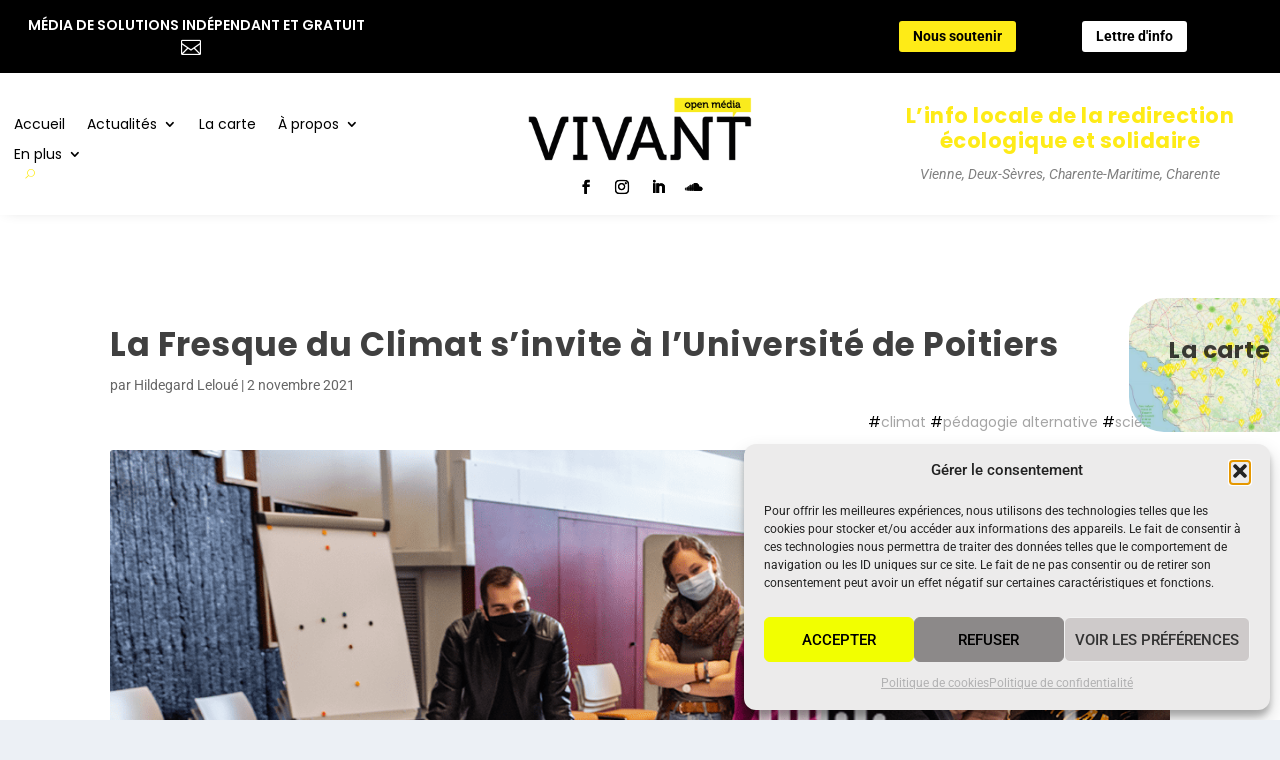

--- FILE ---
content_type: text/html; charset=utf-8
request_url: https://www.google.com/recaptcha/api2/anchor?ar=1&k=6LcqFtEZAAAAAEqxesFidLRh6e0fVv9pW5lXunH-&co=aHR0cHM6Ly92aXZhbnQtbGUtbWVkaWEuZnI6NDQz&hl=en&v=N67nZn4AqZkNcbeMu4prBgzg&size=invisible&anchor-ms=20000&execute-ms=30000&cb=i73jprbde5zs
body_size: 48854
content:
<!DOCTYPE HTML><html dir="ltr" lang="en"><head><meta http-equiv="Content-Type" content="text/html; charset=UTF-8">
<meta http-equiv="X-UA-Compatible" content="IE=edge">
<title>reCAPTCHA</title>
<style type="text/css">
/* cyrillic-ext */
@font-face {
  font-family: 'Roboto';
  font-style: normal;
  font-weight: 400;
  font-stretch: 100%;
  src: url(//fonts.gstatic.com/s/roboto/v48/KFO7CnqEu92Fr1ME7kSn66aGLdTylUAMa3GUBHMdazTgWw.woff2) format('woff2');
  unicode-range: U+0460-052F, U+1C80-1C8A, U+20B4, U+2DE0-2DFF, U+A640-A69F, U+FE2E-FE2F;
}
/* cyrillic */
@font-face {
  font-family: 'Roboto';
  font-style: normal;
  font-weight: 400;
  font-stretch: 100%;
  src: url(//fonts.gstatic.com/s/roboto/v48/KFO7CnqEu92Fr1ME7kSn66aGLdTylUAMa3iUBHMdazTgWw.woff2) format('woff2');
  unicode-range: U+0301, U+0400-045F, U+0490-0491, U+04B0-04B1, U+2116;
}
/* greek-ext */
@font-face {
  font-family: 'Roboto';
  font-style: normal;
  font-weight: 400;
  font-stretch: 100%;
  src: url(//fonts.gstatic.com/s/roboto/v48/KFO7CnqEu92Fr1ME7kSn66aGLdTylUAMa3CUBHMdazTgWw.woff2) format('woff2');
  unicode-range: U+1F00-1FFF;
}
/* greek */
@font-face {
  font-family: 'Roboto';
  font-style: normal;
  font-weight: 400;
  font-stretch: 100%;
  src: url(//fonts.gstatic.com/s/roboto/v48/KFO7CnqEu92Fr1ME7kSn66aGLdTylUAMa3-UBHMdazTgWw.woff2) format('woff2');
  unicode-range: U+0370-0377, U+037A-037F, U+0384-038A, U+038C, U+038E-03A1, U+03A3-03FF;
}
/* math */
@font-face {
  font-family: 'Roboto';
  font-style: normal;
  font-weight: 400;
  font-stretch: 100%;
  src: url(//fonts.gstatic.com/s/roboto/v48/KFO7CnqEu92Fr1ME7kSn66aGLdTylUAMawCUBHMdazTgWw.woff2) format('woff2');
  unicode-range: U+0302-0303, U+0305, U+0307-0308, U+0310, U+0312, U+0315, U+031A, U+0326-0327, U+032C, U+032F-0330, U+0332-0333, U+0338, U+033A, U+0346, U+034D, U+0391-03A1, U+03A3-03A9, U+03B1-03C9, U+03D1, U+03D5-03D6, U+03F0-03F1, U+03F4-03F5, U+2016-2017, U+2034-2038, U+203C, U+2040, U+2043, U+2047, U+2050, U+2057, U+205F, U+2070-2071, U+2074-208E, U+2090-209C, U+20D0-20DC, U+20E1, U+20E5-20EF, U+2100-2112, U+2114-2115, U+2117-2121, U+2123-214F, U+2190, U+2192, U+2194-21AE, U+21B0-21E5, U+21F1-21F2, U+21F4-2211, U+2213-2214, U+2216-22FF, U+2308-230B, U+2310, U+2319, U+231C-2321, U+2336-237A, U+237C, U+2395, U+239B-23B7, U+23D0, U+23DC-23E1, U+2474-2475, U+25AF, U+25B3, U+25B7, U+25BD, U+25C1, U+25CA, U+25CC, U+25FB, U+266D-266F, U+27C0-27FF, U+2900-2AFF, U+2B0E-2B11, U+2B30-2B4C, U+2BFE, U+3030, U+FF5B, U+FF5D, U+1D400-1D7FF, U+1EE00-1EEFF;
}
/* symbols */
@font-face {
  font-family: 'Roboto';
  font-style: normal;
  font-weight: 400;
  font-stretch: 100%;
  src: url(//fonts.gstatic.com/s/roboto/v48/KFO7CnqEu92Fr1ME7kSn66aGLdTylUAMaxKUBHMdazTgWw.woff2) format('woff2');
  unicode-range: U+0001-000C, U+000E-001F, U+007F-009F, U+20DD-20E0, U+20E2-20E4, U+2150-218F, U+2190, U+2192, U+2194-2199, U+21AF, U+21E6-21F0, U+21F3, U+2218-2219, U+2299, U+22C4-22C6, U+2300-243F, U+2440-244A, U+2460-24FF, U+25A0-27BF, U+2800-28FF, U+2921-2922, U+2981, U+29BF, U+29EB, U+2B00-2BFF, U+4DC0-4DFF, U+FFF9-FFFB, U+10140-1018E, U+10190-1019C, U+101A0, U+101D0-101FD, U+102E0-102FB, U+10E60-10E7E, U+1D2C0-1D2D3, U+1D2E0-1D37F, U+1F000-1F0FF, U+1F100-1F1AD, U+1F1E6-1F1FF, U+1F30D-1F30F, U+1F315, U+1F31C, U+1F31E, U+1F320-1F32C, U+1F336, U+1F378, U+1F37D, U+1F382, U+1F393-1F39F, U+1F3A7-1F3A8, U+1F3AC-1F3AF, U+1F3C2, U+1F3C4-1F3C6, U+1F3CA-1F3CE, U+1F3D4-1F3E0, U+1F3ED, U+1F3F1-1F3F3, U+1F3F5-1F3F7, U+1F408, U+1F415, U+1F41F, U+1F426, U+1F43F, U+1F441-1F442, U+1F444, U+1F446-1F449, U+1F44C-1F44E, U+1F453, U+1F46A, U+1F47D, U+1F4A3, U+1F4B0, U+1F4B3, U+1F4B9, U+1F4BB, U+1F4BF, U+1F4C8-1F4CB, U+1F4D6, U+1F4DA, U+1F4DF, U+1F4E3-1F4E6, U+1F4EA-1F4ED, U+1F4F7, U+1F4F9-1F4FB, U+1F4FD-1F4FE, U+1F503, U+1F507-1F50B, U+1F50D, U+1F512-1F513, U+1F53E-1F54A, U+1F54F-1F5FA, U+1F610, U+1F650-1F67F, U+1F687, U+1F68D, U+1F691, U+1F694, U+1F698, U+1F6AD, U+1F6B2, U+1F6B9-1F6BA, U+1F6BC, U+1F6C6-1F6CF, U+1F6D3-1F6D7, U+1F6E0-1F6EA, U+1F6F0-1F6F3, U+1F6F7-1F6FC, U+1F700-1F7FF, U+1F800-1F80B, U+1F810-1F847, U+1F850-1F859, U+1F860-1F887, U+1F890-1F8AD, U+1F8B0-1F8BB, U+1F8C0-1F8C1, U+1F900-1F90B, U+1F93B, U+1F946, U+1F984, U+1F996, U+1F9E9, U+1FA00-1FA6F, U+1FA70-1FA7C, U+1FA80-1FA89, U+1FA8F-1FAC6, U+1FACE-1FADC, U+1FADF-1FAE9, U+1FAF0-1FAF8, U+1FB00-1FBFF;
}
/* vietnamese */
@font-face {
  font-family: 'Roboto';
  font-style: normal;
  font-weight: 400;
  font-stretch: 100%;
  src: url(//fonts.gstatic.com/s/roboto/v48/KFO7CnqEu92Fr1ME7kSn66aGLdTylUAMa3OUBHMdazTgWw.woff2) format('woff2');
  unicode-range: U+0102-0103, U+0110-0111, U+0128-0129, U+0168-0169, U+01A0-01A1, U+01AF-01B0, U+0300-0301, U+0303-0304, U+0308-0309, U+0323, U+0329, U+1EA0-1EF9, U+20AB;
}
/* latin-ext */
@font-face {
  font-family: 'Roboto';
  font-style: normal;
  font-weight: 400;
  font-stretch: 100%;
  src: url(//fonts.gstatic.com/s/roboto/v48/KFO7CnqEu92Fr1ME7kSn66aGLdTylUAMa3KUBHMdazTgWw.woff2) format('woff2');
  unicode-range: U+0100-02BA, U+02BD-02C5, U+02C7-02CC, U+02CE-02D7, U+02DD-02FF, U+0304, U+0308, U+0329, U+1D00-1DBF, U+1E00-1E9F, U+1EF2-1EFF, U+2020, U+20A0-20AB, U+20AD-20C0, U+2113, U+2C60-2C7F, U+A720-A7FF;
}
/* latin */
@font-face {
  font-family: 'Roboto';
  font-style: normal;
  font-weight: 400;
  font-stretch: 100%;
  src: url(//fonts.gstatic.com/s/roboto/v48/KFO7CnqEu92Fr1ME7kSn66aGLdTylUAMa3yUBHMdazQ.woff2) format('woff2');
  unicode-range: U+0000-00FF, U+0131, U+0152-0153, U+02BB-02BC, U+02C6, U+02DA, U+02DC, U+0304, U+0308, U+0329, U+2000-206F, U+20AC, U+2122, U+2191, U+2193, U+2212, U+2215, U+FEFF, U+FFFD;
}
/* cyrillic-ext */
@font-face {
  font-family: 'Roboto';
  font-style: normal;
  font-weight: 500;
  font-stretch: 100%;
  src: url(//fonts.gstatic.com/s/roboto/v48/KFO7CnqEu92Fr1ME7kSn66aGLdTylUAMa3GUBHMdazTgWw.woff2) format('woff2');
  unicode-range: U+0460-052F, U+1C80-1C8A, U+20B4, U+2DE0-2DFF, U+A640-A69F, U+FE2E-FE2F;
}
/* cyrillic */
@font-face {
  font-family: 'Roboto';
  font-style: normal;
  font-weight: 500;
  font-stretch: 100%;
  src: url(//fonts.gstatic.com/s/roboto/v48/KFO7CnqEu92Fr1ME7kSn66aGLdTylUAMa3iUBHMdazTgWw.woff2) format('woff2');
  unicode-range: U+0301, U+0400-045F, U+0490-0491, U+04B0-04B1, U+2116;
}
/* greek-ext */
@font-face {
  font-family: 'Roboto';
  font-style: normal;
  font-weight: 500;
  font-stretch: 100%;
  src: url(//fonts.gstatic.com/s/roboto/v48/KFO7CnqEu92Fr1ME7kSn66aGLdTylUAMa3CUBHMdazTgWw.woff2) format('woff2');
  unicode-range: U+1F00-1FFF;
}
/* greek */
@font-face {
  font-family: 'Roboto';
  font-style: normal;
  font-weight: 500;
  font-stretch: 100%;
  src: url(//fonts.gstatic.com/s/roboto/v48/KFO7CnqEu92Fr1ME7kSn66aGLdTylUAMa3-UBHMdazTgWw.woff2) format('woff2');
  unicode-range: U+0370-0377, U+037A-037F, U+0384-038A, U+038C, U+038E-03A1, U+03A3-03FF;
}
/* math */
@font-face {
  font-family: 'Roboto';
  font-style: normal;
  font-weight: 500;
  font-stretch: 100%;
  src: url(//fonts.gstatic.com/s/roboto/v48/KFO7CnqEu92Fr1ME7kSn66aGLdTylUAMawCUBHMdazTgWw.woff2) format('woff2');
  unicode-range: U+0302-0303, U+0305, U+0307-0308, U+0310, U+0312, U+0315, U+031A, U+0326-0327, U+032C, U+032F-0330, U+0332-0333, U+0338, U+033A, U+0346, U+034D, U+0391-03A1, U+03A3-03A9, U+03B1-03C9, U+03D1, U+03D5-03D6, U+03F0-03F1, U+03F4-03F5, U+2016-2017, U+2034-2038, U+203C, U+2040, U+2043, U+2047, U+2050, U+2057, U+205F, U+2070-2071, U+2074-208E, U+2090-209C, U+20D0-20DC, U+20E1, U+20E5-20EF, U+2100-2112, U+2114-2115, U+2117-2121, U+2123-214F, U+2190, U+2192, U+2194-21AE, U+21B0-21E5, U+21F1-21F2, U+21F4-2211, U+2213-2214, U+2216-22FF, U+2308-230B, U+2310, U+2319, U+231C-2321, U+2336-237A, U+237C, U+2395, U+239B-23B7, U+23D0, U+23DC-23E1, U+2474-2475, U+25AF, U+25B3, U+25B7, U+25BD, U+25C1, U+25CA, U+25CC, U+25FB, U+266D-266F, U+27C0-27FF, U+2900-2AFF, U+2B0E-2B11, U+2B30-2B4C, U+2BFE, U+3030, U+FF5B, U+FF5D, U+1D400-1D7FF, U+1EE00-1EEFF;
}
/* symbols */
@font-face {
  font-family: 'Roboto';
  font-style: normal;
  font-weight: 500;
  font-stretch: 100%;
  src: url(//fonts.gstatic.com/s/roboto/v48/KFO7CnqEu92Fr1ME7kSn66aGLdTylUAMaxKUBHMdazTgWw.woff2) format('woff2');
  unicode-range: U+0001-000C, U+000E-001F, U+007F-009F, U+20DD-20E0, U+20E2-20E4, U+2150-218F, U+2190, U+2192, U+2194-2199, U+21AF, U+21E6-21F0, U+21F3, U+2218-2219, U+2299, U+22C4-22C6, U+2300-243F, U+2440-244A, U+2460-24FF, U+25A0-27BF, U+2800-28FF, U+2921-2922, U+2981, U+29BF, U+29EB, U+2B00-2BFF, U+4DC0-4DFF, U+FFF9-FFFB, U+10140-1018E, U+10190-1019C, U+101A0, U+101D0-101FD, U+102E0-102FB, U+10E60-10E7E, U+1D2C0-1D2D3, U+1D2E0-1D37F, U+1F000-1F0FF, U+1F100-1F1AD, U+1F1E6-1F1FF, U+1F30D-1F30F, U+1F315, U+1F31C, U+1F31E, U+1F320-1F32C, U+1F336, U+1F378, U+1F37D, U+1F382, U+1F393-1F39F, U+1F3A7-1F3A8, U+1F3AC-1F3AF, U+1F3C2, U+1F3C4-1F3C6, U+1F3CA-1F3CE, U+1F3D4-1F3E0, U+1F3ED, U+1F3F1-1F3F3, U+1F3F5-1F3F7, U+1F408, U+1F415, U+1F41F, U+1F426, U+1F43F, U+1F441-1F442, U+1F444, U+1F446-1F449, U+1F44C-1F44E, U+1F453, U+1F46A, U+1F47D, U+1F4A3, U+1F4B0, U+1F4B3, U+1F4B9, U+1F4BB, U+1F4BF, U+1F4C8-1F4CB, U+1F4D6, U+1F4DA, U+1F4DF, U+1F4E3-1F4E6, U+1F4EA-1F4ED, U+1F4F7, U+1F4F9-1F4FB, U+1F4FD-1F4FE, U+1F503, U+1F507-1F50B, U+1F50D, U+1F512-1F513, U+1F53E-1F54A, U+1F54F-1F5FA, U+1F610, U+1F650-1F67F, U+1F687, U+1F68D, U+1F691, U+1F694, U+1F698, U+1F6AD, U+1F6B2, U+1F6B9-1F6BA, U+1F6BC, U+1F6C6-1F6CF, U+1F6D3-1F6D7, U+1F6E0-1F6EA, U+1F6F0-1F6F3, U+1F6F7-1F6FC, U+1F700-1F7FF, U+1F800-1F80B, U+1F810-1F847, U+1F850-1F859, U+1F860-1F887, U+1F890-1F8AD, U+1F8B0-1F8BB, U+1F8C0-1F8C1, U+1F900-1F90B, U+1F93B, U+1F946, U+1F984, U+1F996, U+1F9E9, U+1FA00-1FA6F, U+1FA70-1FA7C, U+1FA80-1FA89, U+1FA8F-1FAC6, U+1FACE-1FADC, U+1FADF-1FAE9, U+1FAF0-1FAF8, U+1FB00-1FBFF;
}
/* vietnamese */
@font-face {
  font-family: 'Roboto';
  font-style: normal;
  font-weight: 500;
  font-stretch: 100%;
  src: url(//fonts.gstatic.com/s/roboto/v48/KFO7CnqEu92Fr1ME7kSn66aGLdTylUAMa3OUBHMdazTgWw.woff2) format('woff2');
  unicode-range: U+0102-0103, U+0110-0111, U+0128-0129, U+0168-0169, U+01A0-01A1, U+01AF-01B0, U+0300-0301, U+0303-0304, U+0308-0309, U+0323, U+0329, U+1EA0-1EF9, U+20AB;
}
/* latin-ext */
@font-face {
  font-family: 'Roboto';
  font-style: normal;
  font-weight: 500;
  font-stretch: 100%;
  src: url(//fonts.gstatic.com/s/roboto/v48/KFO7CnqEu92Fr1ME7kSn66aGLdTylUAMa3KUBHMdazTgWw.woff2) format('woff2');
  unicode-range: U+0100-02BA, U+02BD-02C5, U+02C7-02CC, U+02CE-02D7, U+02DD-02FF, U+0304, U+0308, U+0329, U+1D00-1DBF, U+1E00-1E9F, U+1EF2-1EFF, U+2020, U+20A0-20AB, U+20AD-20C0, U+2113, U+2C60-2C7F, U+A720-A7FF;
}
/* latin */
@font-face {
  font-family: 'Roboto';
  font-style: normal;
  font-weight: 500;
  font-stretch: 100%;
  src: url(//fonts.gstatic.com/s/roboto/v48/KFO7CnqEu92Fr1ME7kSn66aGLdTylUAMa3yUBHMdazQ.woff2) format('woff2');
  unicode-range: U+0000-00FF, U+0131, U+0152-0153, U+02BB-02BC, U+02C6, U+02DA, U+02DC, U+0304, U+0308, U+0329, U+2000-206F, U+20AC, U+2122, U+2191, U+2193, U+2212, U+2215, U+FEFF, U+FFFD;
}
/* cyrillic-ext */
@font-face {
  font-family: 'Roboto';
  font-style: normal;
  font-weight: 900;
  font-stretch: 100%;
  src: url(//fonts.gstatic.com/s/roboto/v48/KFO7CnqEu92Fr1ME7kSn66aGLdTylUAMa3GUBHMdazTgWw.woff2) format('woff2');
  unicode-range: U+0460-052F, U+1C80-1C8A, U+20B4, U+2DE0-2DFF, U+A640-A69F, U+FE2E-FE2F;
}
/* cyrillic */
@font-face {
  font-family: 'Roboto';
  font-style: normal;
  font-weight: 900;
  font-stretch: 100%;
  src: url(//fonts.gstatic.com/s/roboto/v48/KFO7CnqEu92Fr1ME7kSn66aGLdTylUAMa3iUBHMdazTgWw.woff2) format('woff2');
  unicode-range: U+0301, U+0400-045F, U+0490-0491, U+04B0-04B1, U+2116;
}
/* greek-ext */
@font-face {
  font-family: 'Roboto';
  font-style: normal;
  font-weight: 900;
  font-stretch: 100%;
  src: url(//fonts.gstatic.com/s/roboto/v48/KFO7CnqEu92Fr1ME7kSn66aGLdTylUAMa3CUBHMdazTgWw.woff2) format('woff2');
  unicode-range: U+1F00-1FFF;
}
/* greek */
@font-face {
  font-family: 'Roboto';
  font-style: normal;
  font-weight: 900;
  font-stretch: 100%;
  src: url(//fonts.gstatic.com/s/roboto/v48/KFO7CnqEu92Fr1ME7kSn66aGLdTylUAMa3-UBHMdazTgWw.woff2) format('woff2');
  unicode-range: U+0370-0377, U+037A-037F, U+0384-038A, U+038C, U+038E-03A1, U+03A3-03FF;
}
/* math */
@font-face {
  font-family: 'Roboto';
  font-style: normal;
  font-weight: 900;
  font-stretch: 100%;
  src: url(//fonts.gstatic.com/s/roboto/v48/KFO7CnqEu92Fr1ME7kSn66aGLdTylUAMawCUBHMdazTgWw.woff2) format('woff2');
  unicode-range: U+0302-0303, U+0305, U+0307-0308, U+0310, U+0312, U+0315, U+031A, U+0326-0327, U+032C, U+032F-0330, U+0332-0333, U+0338, U+033A, U+0346, U+034D, U+0391-03A1, U+03A3-03A9, U+03B1-03C9, U+03D1, U+03D5-03D6, U+03F0-03F1, U+03F4-03F5, U+2016-2017, U+2034-2038, U+203C, U+2040, U+2043, U+2047, U+2050, U+2057, U+205F, U+2070-2071, U+2074-208E, U+2090-209C, U+20D0-20DC, U+20E1, U+20E5-20EF, U+2100-2112, U+2114-2115, U+2117-2121, U+2123-214F, U+2190, U+2192, U+2194-21AE, U+21B0-21E5, U+21F1-21F2, U+21F4-2211, U+2213-2214, U+2216-22FF, U+2308-230B, U+2310, U+2319, U+231C-2321, U+2336-237A, U+237C, U+2395, U+239B-23B7, U+23D0, U+23DC-23E1, U+2474-2475, U+25AF, U+25B3, U+25B7, U+25BD, U+25C1, U+25CA, U+25CC, U+25FB, U+266D-266F, U+27C0-27FF, U+2900-2AFF, U+2B0E-2B11, U+2B30-2B4C, U+2BFE, U+3030, U+FF5B, U+FF5D, U+1D400-1D7FF, U+1EE00-1EEFF;
}
/* symbols */
@font-face {
  font-family: 'Roboto';
  font-style: normal;
  font-weight: 900;
  font-stretch: 100%;
  src: url(//fonts.gstatic.com/s/roboto/v48/KFO7CnqEu92Fr1ME7kSn66aGLdTylUAMaxKUBHMdazTgWw.woff2) format('woff2');
  unicode-range: U+0001-000C, U+000E-001F, U+007F-009F, U+20DD-20E0, U+20E2-20E4, U+2150-218F, U+2190, U+2192, U+2194-2199, U+21AF, U+21E6-21F0, U+21F3, U+2218-2219, U+2299, U+22C4-22C6, U+2300-243F, U+2440-244A, U+2460-24FF, U+25A0-27BF, U+2800-28FF, U+2921-2922, U+2981, U+29BF, U+29EB, U+2B00-2BFF, U+4DC0-4DFF, U+FFF9-FFFB, U+10140-1018E, U+10190-1019C, U+101A0, U+101D0-101FD, U+102E0-102FB, U+10E60-10E7E, U+1D2C0-1D2D3, U+1D2E0-1D37F, U+1F000-1F0FF, U+1F100-1F1AD, U+1F1E6-1F1FF, U+1F30D-1F30F, U+1F315, U+1F31C, U+1F31E, U+1F320-1F32C, U+1F336, U+1F378, U+1F37D, U+1F382, U+1F393-1F39F, U+1F3A7-1F3A8, U+1F3AC-1F3AF, U+1F3C2, U+1F3C4-1F3C6, U+1F3CA-1F3CE, U+1F3D4-1F3E0, U+1F3ED, U+1F3F1-1F3F3, U+1F3F5-1F3F7, U+1F408, U+1F415, U+1F41F, U+1F426, U+1F43F, U+1F441-1F442, U+1F444, U+1F446-1F449, U+1F44C-1F44E, U+1F453, U+1F46A, U+1F47D, U+1F4A3, U+1F4B0, U+1F4B3, U+1F4B9, U+1F4BB, U+1F4BF, U+1F4C8-1F4CB, U+1F4D6, U+1F4DA, U+1F4DF, U+1F4E3-1F4E6, U+1F4EA-1F4ED, U+1F4F7, U+1F4F9-1F4FB, U+1F4FD-1F4FE, U+1F503, U+1F507-1F50B, U+1F50D, U+1F512-1F513, U+1F53E-1F54A, U+1F54F-1F5FA, U+1F610, U+1F650-1F67F, U+1F687, U+1F68D, U+1F691, U+1F694, U+1F698, U+1F6AD, U+1F6B2, U+1F6B9-1F6BA, U+1F6BC, U+1F6C6-1F6CF, U+1F6D3-1F6D7, U+1F6E0-1F6EA, U+1F6F0-1F6F3, U+1F6F7-1F6FC, U+1F700-1F7FF, U+1F800-1F80B, U+1F810-1F847, U+1F850-1F859, U+1F860-1F887, U+1F890-1F8AD, U+1F8B0-1F8BB, U+1F8C0-1F8C1, U+1F900-1F90B, U+1F93B, U+1F946, U+1F984, U+1F996, U+1F9E9, U+1FA00-1FA6F, U+1FA70-1FA7C, U+1FA80-1FA89, U+1FA8F-1FAC6, U+1FACE-1FADC, U+1FADF-1FAE9, U+1FAF0-1FAF8, U+1FB00-1FBFF;
}
/* vietnamese */
@font-face {
  font-family: 'Roboto';
  font-style: normal;
  font-weight: 900;
  font-stretch: 100%;
  src: url(//fonts.gstatic.com/s/roboto/v48/KFO7CnqEu92Fr1ME7kSn66aGLdTylUAMa3OUBHMdazTgWw.woff2) format('woff2');
  unicode-range: U+0102-0103, U+0110-0111, U+0128-0129, U+0168-0169, U+01A0-01A1, U+01AF-01B0, U+0300-0301, U+0303-0304, U+0308-0309, U+0323, U+0329, U+1EA0-1EF9, U+20AB;
}
/* latin-ext */
@font-face {
  font-family: 'Roboto';
  font-style: normal;
  font-weight: 900;
  font-stretch: 100%;
  src: url(//fonts.gstatic.com/s/roboto/v48/KFO7CnqEu92Fr1ME7kSn66aGLdTylUAMa3KUBHMdazTgWw.woff2) format('woff2');
  unicode-range: U+0100-02BA, U+02BD-02C5, U+02C7-02CC, U+02CE-02D7, U+02DD-02FF, U+0304, U+0308, U+0329, U+1D00-1DBF, U+1E00-1E9F, U+1EF2-1EFF, U+2020, U+20A0-20AB, U+20AD-20C0, U+2113, U+2C60-2C7F, U+A720-A7FF;
}
/* latin */
@font-face {
  font-family: 'Roboto';
  font-style: normal;
  font-weight: 900;
  font-stretch: 100%;
  src: url(//fonts.gstatic.com/s/roboto/v48/KFO7CnqEu92Fr1ME7kSn66aGLdTylUAMa3yUBHMdazQ.woff2) format('woff2');
  unicode-range: U+0000-00FF, U+0131, U+0152-0153, U+02BB-02BC, U+02C6, U+02DA, U+02DC, U+0304, U+0308, U+0329, U+2000-206F, U+20AC, U+2122, U+2191, U+2193, U+2212, U+2215, U+FEFF, U+FFFD;
}

</style>
<link rel="stylesheet" type="text/css" href="https://www.gstatic.com/recaptcha/releases/N67nZn4AqZkNcbeMu4prBgzg/styles__ltr.css">
<script nonce="KppazoW8Cv_-OHwLn4IaRQ" type="text/javascript">window['__recaptcha_api'] = 'https://www.google.com/recaptcha/api2/';</script>
<script type="text/javascript" src="https://www.gstatic.com/recaptcha/releases/N67nZn4AqZkNcbeMu4prBgzg/recaptcha__en.js" nonce="KppazoW8Cv_-OHwLn4IaRQ">
      
    </script></head>
<body><div id="rc-anchor-alert" class="rc-anchor-alert"></div>
<input type="hidden" id="recaptcha-token" value="[base64]">
<script type="text/javascript" nonce="KppazoW8Cv_-OHwLn4IaRQ">
      recaptcha.anchor.Main.init("[\x22ainput\x22,[\x22bgdata\x22,\x22\x22,\[base64]/[base64]/[base64]/ZyhXLGgpOnEoW04sMjEsbF0sVywwKSxoKSxmYWxzZSxmYWxzZSl9Y2F0Y2goayl7RygzNTgsVyk/[base64]/[base64]/[base64]/[base64]/[base64]/[base64]/[base64]/bmV3IEJbT10oRFswXSk6dz09Mj9uZXcgQltPXShEWzBdLERbMV0pOnc9PTM/bmV3IEJbT10oRFswXSxEWzFdLERbMl0pOnc9PTQ/[base64]/[base64]/[base64]/[base64]/[base64]\\u003d\x22,\[base64]\\u003d\x22,\[base64]/wqsdMmU5VcK8LCliLcKjwqLCpcK5SMORf8Oqw5rCssKrOMOLPsKaw5Mbwo8Uwp7CiMKNw54hwp5Bw6TDhcKTHcK7WcKRZgzDlMKdw5A/FFXCocO0AH3DhTjDtWLCnWIRfz3CgxTDjWJDOkZJWcOcZMO0w5xoN2PCnxtMOcKsbjZRwqUHw6bDkcKmMsKwwr/CrMKfw7NFw4xaNcK4E3/DvcO4dcOnw5TDsAfClcO1wrAsGsO/Hh7CksOhGlxgHcOWw6TCmQzDjMOaBE4AwpnDumbCv8O8wrzDq8OPVRbDh8KLwpTCvHvCnVwcw6rDusKpwroyw5s+wqzCrsKSwqjDrVfDo8KTwpnDn1VBwqhpw5oRw5nDusKLesKBw58lGMOMX8K4aA/CjMKqwoATw7fCqBfCmDobSAzCniELwoLDgC07dyfCvC7Cp8ODeMK7wo8aQgzDh8KnOGg5w6DCm8O0w4TCtMKaVMOwwpFKNlvCucOtVGMyw77ClF7ChcKDw6LDvWzDrH/Cg8Khd3dyO8Kaw4YeBkHDmcK6wr4cGmDCvsKKeMKQDiIYDsK/[base64]/wphJUgh2UFlFwoMlw5/DqsK+K8K/wqLDkE/Cs8OmNMOew6ZJw5ENw4I4bEx8dhvDsAxWYsKkwoh4djzDssOtYk9jw7NhQcOuAsO0ZyAew7MxIMO2w5bClsK5XQ/Cg8OLMGwzw7IAQy17TMK+wqLCgVpjPMOpw7bCrMKVwpbDghXChcObw7XDlMOdRsOswoXDvsO0DsKewrvDjMOHw4ASTMOVwqwZw6LCjixIwoMSw5scwrQVWAXCji1Lw78pVMOfZsO/[base64]/Cu8OzwqbCogPCjEsCZcO1wprCgSo3SQE1wrXCrcO6wp0Ow7MwwovCgzBrw5nDpsONwqgxBGzDksKAC3VfK2HDncKdw4M6w7x0CsK5bUrCqWAbdcKCw5LDn1NLPl4ww43DiAx/wr0awrDCqV7DsmNJEsKscXDCo8KFwrkrUHvCvADDtjN8wonDi8KiQcO/[base64]/CthZ2w6ovwpY5AmIDw77Dk3TCqXLCgsKLw59iw4EOcMO3w5srwpnCmcKXJnHDssO3TsKrFcKHw6vDucOLw5TCmH3DjQIWKT/Cqic+K37CvcK6w7Y9wpXDicKRwpvDmhQQwq0UEHTCuCwEwr/DlGXDq1t8wrrCtEjDlh3CgsK+w54dD8OyBMKbw5jDmsK5fSIqw6DDrcOWMDBMVsOoahfDpgUEw6rDr1NcZ8OhwqNTDxTCmXp1w7DCjMOKwogawrNLwq/[base64]/DrsKSw6sEMgIsw5g/[base64]/[base64]/CncOkw4M2YMKTJRbCrMO0JRnCjsKPwqTCqzvCoMOVB21xKcOAw7nCtHUxw6fCisOqT8OBw75WCcKzZUDCoMO8wrPCon3CvR0xwoBWP1FewpXCgA5/w5xVw7zCucK6w5DDscO7CEoTwqdUwpRiM8KKYHTCpwfCvgVBw5LCjcKDHsKLQ3pXwo92wqPCuUgcaRsJFwF7wqHCq8KyCsO/[base64]/DtsO+wokLfA/CtEgXw5fCl8ONwrAUwoIAwqjDvEjDh0zDncO5WsK8w6syYBorYsOneMOOZS5zWydbe8OKKcOhS8KMw4BWECZ/wofCrMO+C8OXBMK+woPCnMKnw5rCvmLDvVVcVMOUXMKRPsOELsO7CcKawpsaw6NKw5HDvsOMfnJif8K8w4nCkH/CuEBFKMOsQTMrVWjDhSVEOB7CjX3DksOOw53DlEU9wqHDuFojdAwlcsOKwqByw6FZw6ZQC1XCrH4Pwr1Fe2nCvBjDlDXCtsO+w4bCvyR2J8OGwrjDk8OwD0dMdgN2w5YnY8ODwqrCuXFEwo9leR8tw7tywpHDng8aRSQIwoxDc8KsOcKGwoHCnMKYw7lgwrzCrg/DuMOxwpobPcKUwqt6w6FtJ1JQw5w5b8KxRB3DtsOjHsOffMKrE8OROMOzaynCnMOnGMO2w7U/MTN5wpbClGfDhSDChcOsEznDk09+wqZHEMKTwpNkwqh2S8KRHcOdDQwhPyMSw6IHwpzDtSjDi1Ndw4/DgsOKcS8GSsK5wpjDk0EEw6IZf8Kww7nDiMKNwoDCm0XCiHFjW0MgdcK5LsKeWMOiWcKIwo9iw51xw5JYcMOnw69XOsOiWEpSe8OVwpc3wrLCuTMqTw9mw45xwp3DszQQwrHDrMOFDAs+AcO2MQTCrw/CgcKwfsOQAXLDiVTCgsKIfsKzw7tHwp7ChcKtK1XClMORXGFJwo1pXTTDkWzDlATDsGzCsU9Fw7w6w412w6Bgw7ASw5LDqMOqZ8KiTMOZw5jCusK6wpEqYcKXTR7CpMOfw5zCv8KYw5giZFfCkwbClMOKHBgpw4fDqMKJORXCv07Dh2pPwo7Ch8KyezBgTkI/wqAYw6jCoGcDw5JgWsO0wpI2w48Zw6XCjSx1wrs8wo/CnhR7BMKIesOZBTbClmQCEMK8wqJpwoDCrA99wqZMwqYOUMKHw59pwojCoMKOwo03HGjDv0/[base64]/CpMOYLV7Cg8KzN3Zbw4fCkxc6YAzCrMOJw6UOw6s4TFd9TsKXwobDjjrDqMO6RMK1RcKGPcOxTWDCgsORwqjDriAgwrHDucK5wrbCuhB/wobDlsKpwqJCwpFHwrzDhxo4D07DisOSTsOEw4Rlw7PDuCvCl1cgw5hxw73Cqz3DoTFJAcOWGnHDk8KWEgTDvRoSIMKHwp/DpcK8XMK0FFZuw5h/CcKIw63DisKmw5vCucKPXkVgwo3CjDN2BMKTw5LDhjowEjfDjcKRwocnwpPDhEM0HcK3wrLClzzDpEtuwqPDnMOmw4bDpcOqw6J5I8O5dkcXU8OEQFRiHCZQw6HDgA5lwolpwotWw47DgyVowpDCvywQwrVpwo1VQD/Dk8KDwp5Cw59aEzFOw6hnw5/CpMKfNgNvEG/CkgLCo8KhwpDDsQs0w74hw5/[base64]/DqMKSVnFyw7LCiUUedcK1f8OPw5/Cj8O5w7vCqzTDuMKXAns8w6rCo0/ChmbCr2/DssKgwpgzwqvCq8Oxw6d5bDVRIsOcUlUvwqDCqQNdeAFzbMK3XcO8wr/DljF3wrHDlw14w4rDl8ODwol5wpTCqkzCq2DCt8KPacKpNMONw5o0wrhpwonCt8O6aXxpdnnCrcKiw4d4w4/CtV8ow7d4bcKBw7rDmcOVFsKjwo3CkMKqwpIJwot/YXs8wok5LlLCkF7DosKgHWnDlVnCswZAJMOrwpjDsHo0wq7CksK/KQxaw5HDlcOrQcKlLSnDlSHCtD4xwodPQCzCg8Onw6QyfgDCtAfCo8OmcXzCsMKmIjwtPMKpLEN/wrfDu8KHWGEZw4lSECQWw68zBRDCgMKCwr4RZcO0w5jCjcKHKiPCpsOZw4DDkj/DmcO/w7gbw58XI3HCosKqIcOcAz/Cr8KRGkrCv8OVwqFaZTIdw6wXNUhGdcOmwrlOwoXCssOww411T2HCimMOwq5Zw5UXw5cUw6ERw4/CrcO2w5pQf8KnPRvDqcK/wo5xwqfDq1LDnsKzw5J5NnRWwpDDq8KTw5ATDDtRw7PDkCfCvsOuRMKpw6XCsgNswol4wqEWwqXCt8KnwqFdcUvDtzPDsV7CusKNVsK+woYQw7jDlsOoJwvCqULCg2zCmEfCvcO9V8O+dMKnbErDr8KiwprCucOVDcKhwr/[base64]/DiWZzw5/DhBB6O8K6w4kqw5fDvhDDp8KkBsKWwoXCkMKlf8OrwqQzJxrDisKBCiNbYlhHKVpTNVvDj8OkanQFw4F3wrIIYB5lwoPDt8OESFFua8KNG3RmeyorUMOsfsOOUsKJH8Kew6EEw5BWwqodwr0lw6FNbDcOGHolwoUnfhDDlMKow7Z+wq/CumrDkxfDj8OCwq/CoDjCkcOGTMOGw7MOwpfDgGwODwg8ZsKFOhgFF8ObCMK9YALChAjDnsKsOjBpwogNw6hywrnDnsOQVlE9fsKhw6PCth/Dvh3Ct8KMwrHClVIKCCgwwp1bwojColjDvXnCqhZowq7Cq1fCsXnCrzHDicObw7wew6dvLWnDs8KowpMpwrIgE8Kxw73DpsO0wq/DpCtYwqnCtcKhJMKDw6nDkMOBwqpSw5HCn8KRw5Y3woPCjsOSw71cw4fCk2w3wqbCtsKWw7F3w74mw7dCA8OKYVTDsnbDscKPwqwawonDtMORWx7Cn8K8wpHDiFR1O8Kdw7FwwrbCrcKEUsKwBmLCqh/CuRzDs1olX8KkWxXChcKjwqkzwqwIN8OAwp3DujvDo8OqAm7CmUMRCsKTWMKYN0LCgEXCsnDDjkpvY8KPwpPDrTttGUZdEDx/XXdKw5V+JCLDplHCscKJw5/[base64]/[base64]/[base64]/DtcOXUcKuw4RRwrcDMFQWGy5UQUjDoHAgwq0jw6PDjsKlw4fDpsOkI8O2woENcsKmT8K5w5vCvGUWOEXDuVjDnWTDvcOnw5TChMOPwohlw5UVeEfDuQrCuUbDgDbDscOPwoZWHMKvw5JzZsKQa8OcCsOEw5nCjcK/w4MNwpFHw4PCmTAww45/wpnDgzRNcsOGTMOkw5bCjMOqWQY5wofDijoTfTVvJCrDrcKXTcK9fgx0X8KtcsKBwqrDkcOXw7jDjcK6dWXCn8KUUMOuw6DDrcOAUG/[base64]/DqhjDknDDusKRCx7Cj8Kaw51aWcKTFhVrPg/Dk2A2wqMAPBnDgFvDpcOow6N1w4JAw7w7I8OTwqk5KcKmwrd/bzkfwqbDocOKPcOBSWImwqdAbMK5wpBIFDhjwojDhsOdw5QTQHjCiMO9IsOCwobDhMK3wqfDogXCm8OlOgLDvA7CjUzDjWBtIMK/[base64]/DtgnCvD7Dr8OmwoY8RsKuw5vDqjMrZ0vDsXrDh8K+w53Dlytdw43CosOfI8KBcxgEw7LCrT5cwoJuE8OzwqbCoy7CgsK+wp0cB8Omw6fDhR/DnynCm8K7CwA6wpULbDR2YMKTw64PWTvDg8KRwrogwpPDksKOF0wLwrpRw5jDv8K8IFFDWMKnY1R4wpZMwoDDgXE0FsK3w6ELJV5RAEdZPUMhw6g/ecOvNsO6WynCpcOXdnTDpFLCuMOWU8ORLXY6ZsOmw6gYY8OJfAjDgsOdOsKiw55ew6ICBGbDtsOPTcK7RHLCksKJw64Cw74iw7bCjsOBw5N2RE0vW8Kfw6cDLMORwrQ/wr9/wpxmGMKgRVvCjMOZIcKZQsKiGB3Cu8OnwovCksOKbghZw5HDnHlwG1rCggrDuiIGw7jDuyLCjQZyTH/[base64]/DrSoXw54PAz/Doyw7wq5Nw49BWcKnZXtQwrEuZ8KpFkQnw75cw6vCkXwlw75Nw5lfw4fDgmxIJThREcKvZ8K1M8KAXWo8XcOlw7HCjsO9w544LMK0IsK2w5XDssO2CMO4w5vDi3chAcKWdFc1XsKyw5dfTEnDlsKswo1pVFFnwq9rVcO3wpVGbsKpwqzDqiVxflEAwpE7w4g/SmE1dcKDTsK+Ak3Dp8OWwqzDsF17EMOYZlwew4rDjMK1H8O8SMK+wpgtwrfCpDhDwpoDTgjDuWE7w5UJOGrCq8O5bT5hOFvDscO7fHrCgTrCvjN6QT9Dwq/DpkDDjG1MwqvDoR8xwpVcwr0yHMOhw516PXXDpMKNw6VfDx0TLcO5w7bDln4KKGfDnxHCrMKewqZ2w7/CuRTDiMOLQsOKwqnCksK6w55bw58Bw4TDg8OKwoNTwpFuwqLCkMOsY8O/e8KiEV5IDsK6w5fCr8KMKsKow67CjEHDssKMTR3DnMOXCD1ewpZ9fsKqfcO/JsOIEsKKwqPCsw5Awq5rw4gtwqp5w6fCiMKUwrPDvHXDlmfDrkFWJ8OsccOCwoVBw5vDmgbDmMOBVMKcw7wFMj8qw5towqkPUMOzw4klPlwsw5nCsw0LccOmCk/Chz8owqlhW3TCnMOJf8KVw5nCkUVMw5zCt8K+KjzDqVMJwqIxHMKdeMOjcQ53KMKKw53DmcOoMl9AeThiwoLCsjjCpErDi8OmdD0oAMKCB8OAwp5eN8Ocw67Ctg/[base64]/[base64]/Cl8KgYlzDtMOYEMOZGcKCw7TCqy5/dcKewphJLFjChDfDuzDDmcOfwqdkGW3CpMO6w6/CrQR/IcOHw43Ds8KzfkHDs8OSwq5iEkBrw4UpwrLDnMOUDsKVw4rCh8KhwoATw5x4w6YVw6zDu8O0UsOoRAfCt8Ozfhc4CVPClh5FVTvCgsKwQMOXwpgtw55lw5Rsw4zCqcKjwpZKw7TCusKGw4p5w4nDksOmwphnGMOvN8OvW8OkGnRQLR/CrsOHK8K4w4XDgsOuw6jDtm4TwonCnUo6GnrCtVjDtFHCmsOZdjbCqsKIChUhw4TCgcKnwrRuTsKow40gw5gJw703Ei1uRsKEwo19w5LCqWbDo8KYIw/[base64]/CkMKyw64xw7fDtEMzw4hgw59XMCcaYsOiDl/DiATCp8Okw74nw6R0w71/fkl7GcOlFgLCq8KhVMO3JFtyQDvDsHxYwrnDl1JeBsKQw6hlwqNLw4wxwo0ZWHtlD8OZb8O9woJUw7p7wrDDhcKnCcKPwqtqKlIsE8Kdw6dXERE1bjFkwpTDpcOiS8KrFsOmFj7CpxnCu8OcLcKVK2VRw5rDtMOWb8Knwp93HcK2J2DCmsOrw7HCrzrCkBhaw6vCicO/w70KPE4sHcKcJlPCvEXCnR8xwrXDlsOPw7zDuh3DnwxyKAdrfsKQwo0PNcOtw4cOwr99N8KLwpHDq8O9w75sw4rDmypPCVHChcK/w4xDfcKxw6DDhsKvwqnCnAgbw51/WAUqW1Iiw7B0w4YtwoRLIMKwH8O5w6nDuEZAAsKXw4XDicOyEHR/w7jClG7DhHDDtSPCmcKQXgZfZcODSsOuw55gw7zCgFTClcOmw7TCssOCw5MXTVNHc8OPYAjCu8OeAhcPw4Adwq/Di8OZw5LCgcOfwpPClxVmw7PCksOiwo4Ywp3DuhlqwpfCosKzw4Jww44QKcK5J8OPw6PDph5/XwwnwpfDgMKRw4PCqU/[base64]/woDCucKDU8OyJmPCk8Oew77DiAbDt0bCrsK9w5hDAMOZF380YsKPGMKPJsKONXMAEsKAwp8wTSLChMKfYMOFw58dwrcVaXIjwp9FwpPCicKgWsKjwqU7w7HDlsKcwonDrWYlZcKvwqfDpA/Dh8Oaw4EKwqpwwojCvcKPw6nDlxw8w7UlwrVOw4PCrj7DtGN8alB3McKxwognQsOQw7LDtUXDhcOyw61FRMOOSGnCqcKRXTQcQ1w0wot5w4ZaVx3CvsOYIVTCqcKLLnt7wotPJ8KTw73ChBbDmk7CtTjCsMKowq3Co8K4a8KeFjjCrltMw55VecO+w6Juw40NEsKdMR/DsMKySsKsw5XDn8KNQmkjDsKEworDjltywpDCkWDCicOqYMOfFBbDjCLDuyzCjcObKX/Cty4ewqZGLFp8HsOcw5ZEAsKrw5PCo0vCrVDDtMKNw5zDnC9Vw7fCvwc9FcOZwrHCrBXCoDxtw6DCskVpwo/Ct8KHfcOgR8KHw7jCvXVXdyDDpltTwphmYA/CsTsUwrHCqsKMYkMVwrtLwrhSw7wRwqQONcKNQsKPwpYnwpA2eTXDvEdwfsOGwpDCgG1wwoAewrDCjcOfAsKgCsOEL2ozwrdgwqbCuMOqT8K5JVp7IMOrAzrDvG3Dkm/DtMKMU8OZw4BwNcOXw4jDsBwQwq3CiMOxa8Kuw4/ChyDDomV0w74Kw6c5woRFwrlEw5ptRMKSbMKYw5zDocKjfcKOFyLCmxATRsOFwpfDnMOHw4hEEsOIMsOCwojDgsKeaXVkw6/Djn3DvcKCO8OGw5TDujbDtWBdX8OPKxRpZMOMw4RJw5k2w5HDrsOsEnVKw4rCvHTCu8O5SGR6wqTCo2HChsOBwp/CqGzDgxlgF0vDm3cCDMO1w7zCqCnDjMK5LnnCiwwSBGZZSsKKR3jCnMOdwrdvwos+w5UPIcKKwqbCtMO3woLDmRvDmUo+IsKyZMONEU/[base64]/GnnDom/DmR0Kw67DhMKDYmfCp3crZn/[base64]/[base64]/DusK9w5LDhBUSLcKmw7LDusO3MMObw6NEw43Di8Odwq3DusOewrXCrcOiayF4TxYQw5lXBMOcLcKOewJzXh9uwoHDucKUwrsgw63DtjlQwqsEwqnDox3ClCM/wonCmA/DmcO9VS9eIDLClMKbScOTwpsWd8K8wq7ClyfCtcKmKcKHOATDjC8mwr3CoAfCvXwuc8K+wpfDqG3CmsOaJsOAVkMcecOKwqIoCArCvSXCiVZWI8OnV8OIw4rDgiLDh8KcWyHDs3XDnmk5aMKYwo/CngDCpDfCilLDoW7DkWHDqjtgAx3Cr8O9AcKzwq3Cv8OgbwI6wrfDiMOrwrIycBI+b8KqwoV+OsO0w7Jvw7HDsMKoEWQgwqTChiUawr3ChQJJwpUMw4ZFcS7DtsOqw5rCjcOWVT/DtQbCjMK5OcKvwqJLUDLDlkHCp1syMsO4w6pWWcKINjvCu1LDtkV5w7dNDRzDisKowpAnwqvDkkvDsWRwFQxRLcOhdRAGw7RPN8OYw4VEwqdLcDt1w5gCw6LDrMOdP8O5wrvCo3vDkEZ/[base64]/CpX/[base64]/DigFjw4kBSsKRSyvCscOUwooaZQhNwrgRw5dbZcO/woVSBmjDjBwWw5tswqYYCGNzw4nDpcOORVvCrSfCqMKif8K8GcKpNRB5VsKIw4jDr8Oyw4s1Z8K0wq8SBxU/IT7DlcKjw7V+woEkb8KSwq5KVF9SJFrDvAtHwp3DgMOFw53CgDsFw78laBjCvMKpHnNHwp7CrcKGaQZODWLDscOOw68ow7LCqsKIC2IAwrlHUsO0VcK7RQ/DnwAQwrJyw7DDusKGFcOrezoMw5XCgGlww7/DjMOnwrjCkDoOY1bCnsKmw5dgC3BsFMKnLytnw65wwoQYfVLDncO8AsOKwq1zw6xSwrY1w4xRwqsqw6rCnUzCkmZ8GcOBHEk6QcOkE8OMNwjCtxAHFG14G1kGM8K6w45iw7M3w4LDmsKgBMO/[base64]/CiFHCiDDDum1+w5nChALCgsOQwr/DtivDtcOmwpl9w59Tw40Yw6YWaj7CuEbDpCQfw5/[base64]/DnDtZw7MYPzVxTSUjw64GWW11D2UGV1nCtGsew67CsijDv8Opw5HCiVReClUSwo/DgEPChMO7wrZCw79bw6TDr8KKw5kPZQPDncKbwowrw55HwrnCqsKGw6jDr0NsVRRew7wCFVp7dDPDuMKXwrktFnJIRhQnwqvCnWbDkU7DoCrCuAHDpcKYUBQ0wpbDoj1/[base64]/[base64]/CtX/DqV7Dmw1hY2odE8K8e8OzbcOrw5Uwwq4rKCfCtksMw7B9K2fDpsO/wrRIaMOtwqscYmNuwrxRw5YYZMOARk/DrEExXsOJIUo1cMK5w7Iww7zDncOAfz/DgA/DoSzDosOvFxTDmcO4w4fDoSLDnMODwrXCrB10w6PDm8KkETI/[base64]/[base64]/wp8HV8OKwo9awqFew7DDnsOUOG/Cv3LCsyp2wpopN8OlwpfDvsKYV8O9w5fDlMK8w7pKHAXDkMK+wpnClMOvYn3DiAx0wpTDjnckwoXDjHDDpQRjeQdOGsOIY2p4BmTDm0zCicOpwrDCjcOQIV/[base64]/DrgTCu8OXw6kew4LDpcOVXTEubwAAw4tZLsK+wqvDkMO0w6VuV8K1wqsLXsOnw5sZcMORIjXCtcKramLCs8OVK2cKPMOBw6ZIZB4tDSfCiMOMbmUOMBrCvE87wpnCkVYIwoPCoUHCnHljw63CtMOXQAvCh8OKYMKqw4RSWcK9wqBWw60cwr/CqMOgw5cNaiXDjMOiN04Bwq/Cmglqf8OvFxjDjWESYGTDlsKoR37Ct8Orw65Mw7LCi8KiN8O5U37DvMOgGy91JE5CesOGDCARw45dXcO1w4jCh05SdW3Ct1rCjRUOZsKpwqRQc3wUbkDCiMK2w7YwG8Kve8OYRBpVwpdRwrDCmG/DusKUw4DChMKKw73DnxExwp7DqhEWwofCssKwaMKRwo3CjcOHcRHDtcOccMOqMcOHwowiPMOsaB3Dn8KsDWHDicOYwrXChcKFDcK1wovDulbDhMKYc8Kjw6NwIWfDp8KTPcO/wpYmwr1Jw6NqC8KbdDJ+wpBKwrYNFMK9wp3DiU44IcOVHzsawqrDo8KAw4QGw4g/wroAwqPDq8KjfMOfEsO5wrcswqTCgljCmsOeCjlwQMOnS8KTUFZ3RmLCjMO3ZcKjw6MfD8Kfwrpowpxcwr9MasKLwr/CscO8wqgVYsKJYsOvaRfDiMKtw4nDtsKKwr7Ds0htW8KNwpbCsC4/w6LDoMOcLsO/w6bCgMOvS3NKw57CjDwJwpXCr8KzeG4dUsO/[base64]/[base64]/Du8KGMVXDj2leInbDkCXDuUbDkMKYw59HwqJcbVTDsDFLwqzCnMKlwrxgIsK5cwvDjjzDnsO5w5oecsOHw5RdQcOyworCjcKxwqfDnMOswp4Ww6A3RcKVwrUgwqXCghoCG8Oxw4zCqC5mwpvCrMO3Pw9uw450wqTCv8KGwpk/AMKuwqgywprDtsO2IMOGF8OJw7w4LD/Cv8Ocw79kORXDu2fCiQYPwpXCjmhvwr/Cv8OoJMOYLz0fwozDl8KsJBfCv8KhJ33Du0XDsTTDiSMsRcKLGsKfZ8O2w4lrw4cKwrzDhMKOworCvy3CrMOwwrkTw5zDt1/DgA5IOwkCQDvCh8Kbw5wMHsKhw5hWwqsCwrQEcsKaw6DCncOnZQN0OsKTwp9fw4vDkj1DNcOtR2/[base64]/eBkYw61fPsKlwq7CrVfClsKrwqjDusKiKFrDlj3CnMKDbMO+CFMyKEQmw7DDh8Omw70AwodFw7ZWw7I2LEQAK2kFwqvDu2teesOOwq7CusKIfCXDp8OxDmMCwplqNcO8wp/[base64]/DjTB7H8OBWXrCsDXCmMO2N8KgworDmU8FE8OyHsKFwqUWwoXDmGbDvgUVw4bDl8KiVsOPMsOuw75kw61WWsKFBjQCwo0gKVrDgcOpw6deJcKuwonDlRBqFMOHwovCocOLw4rDjHEmdsKSVMKfwpFjYkVOw4RAwp/DtMKnw68QSQXDnlrDjMKOwpBzwpZ5w7rCjmR2WMOqZgQww6DDn0/CvsOCw5NjwqnDucONIUBXZsOpwqvDg8KaJsOww75jw5cJw5l1OcOzw4rCn8ORw5fChcOYwqcsB8OZMGbCq3Rqwrkdw5JLAsKlNSZ+FBPCtcKHeh9VBz5lwoQYw5PCmCfDgUkkw7xnEMKPRcOuwoV+TMOHCGAowobChMKDTcO7wq/DiEh2O8KWw4bCqsO+AyjDlcOScMOuw7nClsKQBcOYcsO2w5rDljcjw6AYwp/DjEprdsKBZwZqw47CtA3Do8OvVsOKX8ODw6HChsKRYMOzwr/ChsOLw55NXmM4woXDkMKbw5ZRRsO2TMKjwpt7ZsKswrN6w7zCuMOiU8OAw7LDosKfFGPDngHDpcKmw57Cn8KTOlsjPMOzSMOFwrV/wq89MVk2IG93wq7Cr27Co8K7XTHDkEnCtFAqbF3DmCkXI8K8ZsOGFkbDqmbDnMKnw7hLwqEhWSrCoMKYwpcVBlbDuz/[base64]/wo11wqfDssKIAR85w7zDm8OZwo/Du8KjY8Kjw7oJJHphw5ozwo5VIXBQwrw5RcKjwrsNMjHDji1Fc1bCr8KGw4rDgMODwoZvGU/CmiXCszrCnsOzFDLDmi7CkcK5w7Nqwo3Dl8OOdsOHwrI1Ow0nw5XDu8KpUiBLGcKKccO1LW/CrcO6wpw5C8O0NG0KwrDDscOiR8OCw5zCmUvCl0UvXyUkenXDosKBwo3CgUYffcO5DMORw7XDpMOSLMOvw4Z5IcOPwrEawoJXw6vCuMKMIsKEwrrCnMKbB8ODw5TDp8O2w6DDi0jDqQtow7dGCcKlwpnDmsKtfMK+w6HDh8OBJFgUw6/DqsOTFsKTZMKGwpALUsOBOMKAw44EXcKyQDxxw4HCicOJKGF2E8KBwqHDli9SeRzChcOLGcOiXltUQUzDl8KfWhh6Wh4CAsKdA0XCncOsD8KXFMOiw6PCjcOccWHDsU5GwqzDhcOXw6/CpcOiaTPCs0DDocOMwrAPTj7CmsKtw5HCgMKXIsKLw5siNkjCoHkSPhXDicOyChzDoAbDti9ywoBZchLCp1IQw7rDuj8twq7ChsOkw5nCijfDhcKPw41cw4TDlMO4w5Qcw41KwpbDkD3CscO8FWA/RcKMLi0aP8OUwoXCsMOjw5PChcOCw4TCisK+DlHDuMOLwpHDisOxOBIUw5h9FQZ2E8O6GMOrasK+wrVnw5tkKhEJwp7DvlFUw5Iyw6rCviMAwpXChMOywpHCpyIbSSN4LX7ClMOXPw42wq5HecOkw65WUMOtD8KUw7XDuifDv8O2w4/CrUZVwqfDpyDCgMKATMKQw7fCshR5w6FrM8Osw6twXnjCjVQaXsO2wpLCrsKOw6/ClhskwroteAnDpyHDqXLDssO6Sj0fw4bDkcO0w4XDrsK3wr/Cr8ONWU7ClMKMw5jDrXcFwqHCq2TDkcOzS8Kvwr3CjsKzWRrDmXjCjcKFJsKnwqTCuUR4wqbCvcO9wrxQIMKPE2vCsMK8K39Iw4XCiDp1Q8KOwrEHf8KQw5plw4oOw7YUw60/L8KiwrjCisK3wovCgcK+Kn7Cs1bDuXnDgg4LwqzDpCEsdsKbw6hdYsKgQnwMKgVmMsOUwpnDgsK2w5rCtMOwVcObSFo/[base64]/DosKYwqDCs3IhZsOMU8Orw7AnccO/w4vCij5sw5vCgMOjFgXDnyrCoMK1w4HDmCDDomsuCsKNNnjCkGbCmsKKwoEfRsKGcSgBZsKjw6HCuxDDpcKAJMO/w7XDr8KvwrMnGB/ChkfCuw4pw7oKwo7DqMKIw5vCl8KIw4/DqCJ4XsKcVUo3VmXDpmIWwq3DlVfCiGLChsO5wo5ow4NbF8KAVcKZRMO9w7E6WzbDm8Ozw65SRsO9QR3CjsK2wqjDnMOFUFTCmgEGYsKLw4LCnEDDvi/[base64]/[base64]/w5vDtsOzw4spEXfDlQY6wrfChAzCmF5IwqvDssKeNBzDpU/CsMOQA0HDsmvCksOBNMKIRcK4wpfDhMKzwo0rw5nCtMOWNgrCsj7CpUXCv1d9w6XDphMNSk5QN8OqZ8K2w77DncKKBcObwpoZMsOEwobDnsKSwpfDg8K/woLCniDCghLClBdhI1nDpjXCnj7Cn8O6LcKLUE0hMHrCmcOVEV7DqcO/w6TCjMO1HmM6wrnDlD3DvsKiw6pHw5k0CcKzF8K7b8KECSjDhUvCisO1J1hEw6lww7suwpvDpAgyRlE9P8OLw7BPQgvChcK4eMKQHcKdw7J7w7fDlAfDnlzClwfDp8KKZ8KgLWtCXDJsQ8KzLsOlN8OZMUAPw6/[base64]/T2rCtwTDpMKSw47Dg8OjNRIkdTkHA0nCnmzCqjTDglVnwonCiH/CuynCnsOGw54dwoNcLmBYG8Oxw5TDhzEOwr7Dvx1YwrrDoGgLw79Vw4Rpw7Jdwo/DoMKQfcOUw4hnOmtpw4XCn3TCrcKHE1Z7wrXDpxI5OcKQeRY+GQxmPMOLwprDjMKNfsKKwrXDhgfDmF3DvXVww7PCmn/DpiPDlsKNZUAcw7bDlUXDjX/CvsO3a29qQsKpw5wTA0rDjcKIw7TDnsKOV8OBwp4vbCEHUDDChGbCn8OCP8KNaW/CiGNHUsKiwrJtw6RfwpvCpsOlwrXDhMKZR8O4XBPDn8OqwqzCo39Jw643RMKHw4NQeMOVAk/DknbDozELL8K6azjDisKgwrTCoSrDvCrChcKoRG1kwo/CnyTCtl3CqiJuEMKhbsOPDVPDksKXwqrDq8KEflbCn2wRW8O0EMOXwqg4w7PCkcOyF8Khw4zCsTXCoEXCtl4BdsKODSwOw7vDgANEbcOGwqLCl1bDsj46woFfwo8YMWLChlLCvmTDgBXDk3fCkg/DtcO0w5Y2w69Qw4fCvzlEwrtfwrTCtX/ChsKww5DDhMOKXcOywq1ANRx+w6vCjsOZw4Nqw6/CssKIPBPDoRfCs3XChcO6N8O+w7Nvw7p0wrl3w6Unw7sPw6TDm8KDd8OcwrHDp8K9VcKaY8KiG8KHAMOmw5LCq3MSwqQewpAiwqfDrlrDr2XCvTHDhk/DviTChhIgUFpLwrzCggzDuMKHHCoBdVLCssKVRh/[base64]/[base64]/w47CmcONZ8OWA8OswqdvwqrCukPDpsO4Dg7DlTrCtsOGw59nHBDDvUUfwrwPw5VsPHjCsMK1w7Q+LSvClsKPdHXDr2RNw6XCog3CqVfCuw4mwr/DmU/DohVkBE1Cw6fCuHDCtcKCcQdIacOQIkPCq8OLw7rDszzCvcO5THJew6xLwoBWXyrCgg3Dj8ONw4gHwrXCjA3DuD9mwqHDszFCLEoVwqgKworDg8OFw6l1w5lnR8O8WWZcAVZedF3Cu8Krw7cBw5Nmw5bDlMOyJ8KbL8KeGGPCom/DssOAUAA8M1RTw7sIPmHDiMOTbMKwwrHDr3XCk8Kaw4bDssKNwpDDhSvCj8K2AE7Dq8KrwpzDgsKGw6vDqcORMCTCulDDr8KXwpbDlcOvHMKUw6DCqhkxJgZCaMOiWmVHPsOaMcOmDHVVwp3CpsO9d8KXYkU7wpfDqE0OwosqCsKuw5vCvnItw5MjL8Kpw7HCu8Opwo/Cl8KZLMKuazRyHjfDnMO9w4kEwrFKE20xw77Ct1vDjMK7w7zDqsOMwofCmsOuwrkTQcKpdCrCm27DmMO0wqhjSsKhGkDCiHfDmMOdw6TCkMKFURfDlsKSCQnCuWgUUsOdw7DDgcKXw5FTMW9QN1bDrMKiwrsIYsOeRFvDsMKLM1vClcOrwqJ/[base64]/ChsODw5oxwq1BbVHCg8KAw7LDisO2RMOFAMODwo5kw74NXjTDpMKWwovCtAYuXU3CmMOqccKXw7QRwo/Ct0hgScKKYcOrSEvDnVc4FzzDv0PDh8Kgwrk/[base64]/[base64]/DgxXCvjIGGiAIBU09w7zDn2oYTibCqCtRwpTCuMKhw7B2LMK8wpzDmklyCMKQHW7Ct0HCqh1uwpHCuMKzAwdHw4fDqzzCvsOPO8Kow5oWwohDw5gaDsOSHcK9w43DscKrCyJVw53DhcONw5o3b8K0w4/DiF7CtcOYw4FPw4fDusOKw7DCnsO5w4rCg8Kuw5lwworDgsOMbWgcSMK5wr/DqcOzw5cFM2E9wr0me0LCvDbDt8OXw4vCpsKMVcKgVy3DsV0Wwrkpw4JPwoPCsBrDqcOeYC/[base64]/[base64]/L8K5J8KGwoLDo2tddnt7XcKTa8K5BMKJwonCjsOOw6kuw5Nxw4vCtQ4FwpnCqGDDlnfCsGjCoEILw57Dg8KqHcOBwp1JTzc9w5/[base64]/CpsKtw4NNwrcRPhXDqiAdwodbwpRtDFkgwpzClsO2D8O6RAnCh3Uqw5jCsMONw63Cv2ZGwrfDv8K7cMKoLDx5YibDi1o2PsKowrPDvBM0OkcjeQfCjRfDrzwpw7cEH0PDoTDDhzcGMsOEw5LCgTHChMOBRVYaw6VkXW5Fw7/DjsK+w6Etwr8Iw71BwqbDhSgQUH7Cs009QcOJGcKbwp3DoCLClzDCtHkScsKuw75sCBjDicKHwoTDmHXCkcKPw4/CihosJ3vDkyLDl8O0wqVww6fDtyxswrPDp00Rw47Dn2wSOMKGW8KJC8K0wrRLw5bDkMORNHjDqzHDuSjCkUjDq0TCh1bDpBLDr8KgEsOUK8OHGcKBW33Cin9FwrvCqmspM0w1NCTDoyfCrznCicK3Tl1CwrUrwpRww5jDo8O5TEERw5HClcKTwpTDscK4wq/DucOoeVPCvT4PCMKVwo3DkUYWw69maGvDtxFlw6XDjcKLZA7CvsKsZMOfw4HDuBcUKsOBwr7CuzJlN8ORw5Fdw6Fmw5TDsBbDgiwvEMO/w6UBw68hwrQxYMOoSBPDmMKpw5woQ8KrYsKhKUHDhsKFLB57w4Uxw4nCiMKmWS7Dj8O0Q8OrbcKKbcOxCMKJNsOAwpjCkSBxwq5RZ8OeJ8K5w6t/[base64]/UiHDvQPCrMO+w4TCucK8wr51I0lxwo3DsAfCisK1XmlawrnCg8K5w5cHKR44w7LDh1TCrcOLwosJbsK0W8KewpLDhFjDi8O5wqJwwopmLsOQw5sUYsOKw6vCtcKEw5DCr0TDhsOBwrdkwo4XwqQrWMKew5tWwrjDjkN3A0HDtcOVw5Y6eB4fw4HDhSPClMKnw7sxw7/DtGvDrAFiQGbDmFfCoGEIKwTDsCDClMKSwobDk8OWw6sGcMK5UcOtw4vDggXDj1XChU/[base64]/DlgQWJ8KWwrFfwqc2wrLDvMKqw7/CsDcXwrMJwpYTVUt5wolCwp0EwoTDjBRVw5XCtcOnwr9QMcOMecOGwooVwofCpgXDqcOKw5LDisKiwrglS8Ojw4AtQMOZwo7DsMKQwoNfRsO5wrF9woHCgzTCgsK1w6JQB8KAWn0gwr/CqsK7HsKXUV9NVsKww5ABXcK1fcOPw4s2Kho0fcO7OsK5wo1gMMOdVMO1wqBww5zDrVDDnMOdw4/Di1DDtcOvE2nCpsK/VsKIQsO7w4jDr19obsKVwqPDnsKmUcOsw7wNw6PDiEt/wpk4NMKZw5DCmMOzXsOzZ37Dm08ZazBKTyfCmTTCs8K0b3ZBwqPDslhKwrrDs8Kqw4bCo8OVJHTCug7DrS/DkyhkJsOYbzIOwrDCjsOkXcOYX0EoSMKvw587w53DmcOhUsKsM2bDhBHCrcK2acOxGcOZwohNw6XCnDx9GcKPw69Kwp9Gw5gCw4Rew7xMwp/Dq8KkBFTDnXkjUCXCjgzCuUMtBnkUwpZww67DisOfw683SMOra2tybsKVJsKSUcKxw5hPwplLGMOgAF5cwr7ClsOBw4PDozdUfjnClR9aHcKHbjXCsFnDsXbCqcK8ZMOew5bCjsORQMK6VRnDlcOiw74mw7ZNdcKmwrXDpj/DqsKXSD8OwpUxwp/DjCzCryLDpCg7wpkTZjTCoMOjw6XDnMKRSMKtwoXCuSfDpj9LbSPCuBo6bVd9wpHDg8O3KsK7w4Ydw5nCh2TCkMOpQWHCrcOVw5PChHgFwotYwqXCtDDDiMKUwpJawrogEF3CkyXDjMOEwrYAwoHDhMKcwrzDksOYEQYmw4XDpAQ1eWHCucK/[base64]/CoMOqw6NAwr/Du8OBw4XCncOvGFpWGcKpwqMUw47DhVInYCPDnXEWVsOOw7/DsMOUw7wEWsK6PMKGM8KowqLDvFsTN8OXwpbDlwLDjsKQRgwTw77Dnyo0QMO3RlHDrMKNw4U/wp9TwpzDhh59w5/Dv8Opw7LComhuwqHDkcOfCEV7wonCo8KnS8KUwpN0fk5/w4czwrDDj349wojCnzVYVDnDqQ/CqivDncKpKcOuwr0uUnvCuBXDk1zCng/DpwYwwoxpwrBQw4TCjiDDpDrCt8OjaW/[base64]/ZMOcccKRHD83w4h4wpbCo8OXw65DMcOBwo95cMODw5FEw7Q3Oj8Vw7vCosOVw6LCm8KOcMOrw5c5woXDisOPwrVtwqgAwqzDjXIjcCDCmsOO\x22],null,[\x22conf\x22,null,\x226LcqFtEZAAAAAEqxesFidLRh6e0fVv9pW5lXunH-\x22,0,null,null,null,0,[21,125,63,73,95,87,41,43,42,83,102,105,109,121],[7059694,311],0,null,null,null,null,0,null,0,null,700,1,null,0,\[base64]/76lBhn6iwkZoQoZnOKMAhnM8xEZ\x22,0,0,null,null,1,null,0,1,null,null,null,0],\x22https://vivant-le-media.fr:443\x22,null,[3,1,1],null,null,null,1,3600,[\x22https://www.google.com/intl/en/policies/privacy/\x22,\x22https://www.google.com/intl/en/policies/terms/\x22],\x22DGMPJu4KwQKqFgJnDEf2EwZyAbADistHbNpGhUE6ojs\\u003d\x22,1,0,null,1,1769822185233,0,0,[140,170],null,[111,210,10,249],\x22RC-8cvcJffUNXrdag\x22,null,null,null,null,null,\x220dAFcWeA6eRXP2sCS9PXoGETp2dMx_A1ql8wDmcGytX2MhSpQkeoHwyu7sq4iy4qzYyAkL_bUqs57vpAhJqrbwDj2atg5wOov-RA\x22,1769904985286]");
    </script></body></html>